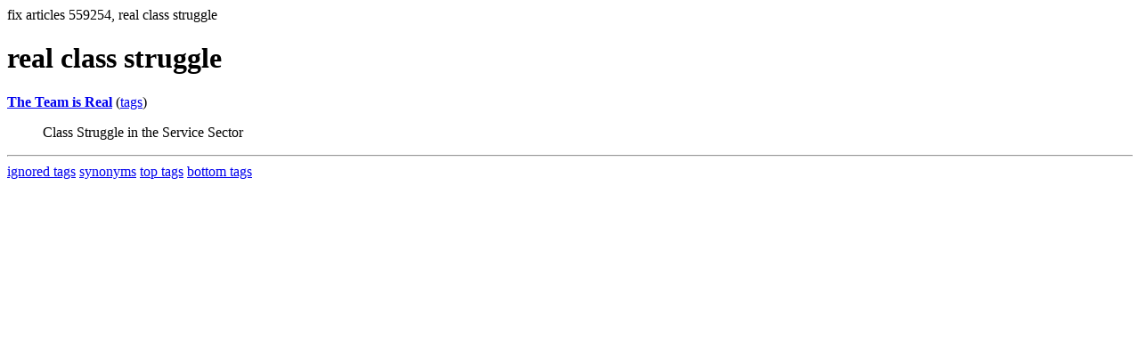

--- FILE ---
content_type: text/html; charset=UTF-8
request_url: https://la.indymedia.org/tags/tags.php?id=559254
body_size: 502
content:
fix articles 559254, real  class struggle<html>
<head>
<title>Los Angeles Indymedia : tag : real  class struggle</title>
</head>
<body>
<div id="tagedit" onclick="document.getElementById('frm').style.display='block'">
		<H1>real  class struggle</H1>
</div>
<form id="frm" style="display:none" method="POST" action="fixtag.php">
  <input type="hidden" name="id" value="559254" />
  <input type="checkbox" name="ignore" value="ignore">ignore</input><br />
  synonym:<input type="text" name="synonym"><br />
  <input type="submit">
</form>
<p><b><a href='/display.php?id=232285'>The Team is Real</a></b></a> (<a  href='index.php?id=232285'>tags</a>)<blockquote>Class Struggle in the Service Sector</blockquote><hr>
<a href="ignored.php">ignored tags</a>
<a href="synonym.php">synonyms</a>
<a href="toptags.php">top tags</a>
<a href="worsttags.php">bottom tags</a>

</body>
</html>
